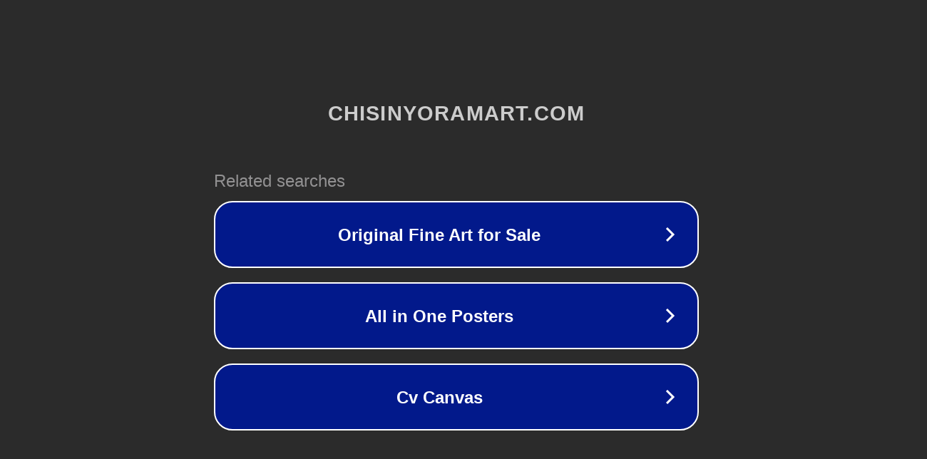

--- FILE ---
content_type: text/html; charset=utf-8
request_url: http://chisinyoramart.com/escorte-247/mennecy-petites-salopes.php
body_size: 1106
content:
<!doctype html>
<html data-adblockkey="MFwwDQYJKoZIhvcNAQEBBQADSwAwSAJBANDrp2lz7AOmADaN8tA50LsWcjLFyQFcb/P2Txc58oYOeILb3vBw7J6f4pamkAQVSQuqYsKx3YzdUHCvbVZvFUsCAwEAAQ==_yaxDLDXybDmKEwg6Qh+RZRTKoOqIPU7E1Tj/i5fHVDJjGIRguyBinmKAOsnvEob2uTFUka6UETEBZcvZgCXF+w==" lang="en" style="background: #2B2B2B;">
<head>
    <meta charset="utf-8">
    <meta name="viewport" content="width=device-width, initial-scale=1">
    <link rel="icon" href="[data-uri]">
    <link rel="preconnect" href="https://www.google.com" crossorigin>
</head>
<body>
<div id="target" style="opacity: 0"></div>
<script>window.park = "[base64]";</script>
<script src="/bBESbaEXC.js"></script>
</body>
</html>
